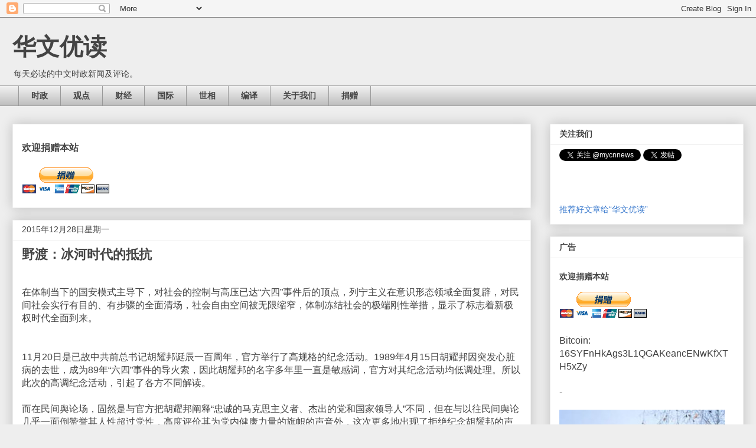

--- FILE ---
content_type: text/html; charset=UTF-8
request_url: http://www.mychinese.news/2015/12/blog-post_28.html
body_size: 21243
content:
<!DOCTYPE html>
<html class='v2' dir='ltr' lang='zh-CN'>
<head>
<link href='https://www.blogger.com/static/v1/widgets/335934321-css_bundle_v2.css' rel='stylesheet' type='text/css'/>
<meta content='width=1100' name='viewport'/>
<meta content='text/html; charset=UTF-8' http-equiv='Content-Type'/>
<meta content='blogger' name='generator'/>
<link href='http://www.mychinese.news/favicon.ico' rel='icon' type='image/x-icon'/>
<link href='http://www.mychinese.news/2015/12/blog-post_28.html' rel='canonical'/>
<link rel="alternate" type="application/atom+xml" title="华文优读 - Atom" href="http://www.mychinese.news/feeds/posts/default" />
<link rel="alternate" type="application/rss+xml" title="华文优读 - RSS" href="http://www.mychinese.news/feeds/posts/default?alt=rss" />
<link rel="service.post" type="application/atom+xml" title="华文优读 - Atom" href="https://www.blogger.com/feeds/7351634064500072162/posts/default" />

<link rel="alternate" type="application/atom+xml" title="华文优读 - Atom" href="http://www.mychinese.news/feeds/3137261221760066957/comments/default" />
<!--Can't find substitution for tag [blog.ieCssRetrofitLinks]-->
<meta content='http://www.mychinese.news/2015/12/blog-post_28.html' property='og:url'/>
<meta content='野渡：冰河时代的抵抗' property='og:title'/>
<meta content=' 在体制当下的国安模式主导下，对社会的控制与高压已达“六四”事件后的顶点，列宁主义在意识形态领域全面复辟，对民间社会实行有目的、有步骤的全面清场，社会自由空间被无限缩窄，体制冻结社会的极端刚性举措，显示了标志着新极权时代全面到来。  ' property='og:description'/>
<title>华文优读: 野渡&#65306;冰河时代的抵抗</title>
<style id='page-skin-1' type='text/css'><!--
/*
-----------------------------------------------
Blogger Template Style
Name:     Awesome Inc.
Designer: Tina Chen
URL:      tinachen.org
----------------------------------------------- */
/* Content
----------------------------------------------- */
body {
font: normal normal 16px Arial, Tahoma, Helvetica, FreeSans, sans-serif;
color: #444444;
background: #eeeeee none repeat scroll top left;
}
html body .content-outer {
min-width: 0;
max-width: 100%;
width: 100%;
}
a:link {
text-decoration: none;
color: #3778cd;
}
a:visited {
text-decoration: none;
color: #4d469c;
}
a:hover {
text-decoration: underline;
color: #3778cd;
}
.body-fauxcolumn-outer .cap-top {
position: absolute;
z-index: 1;
height: 276px;
width: 100%;
background: transparent none repeat-x scroll top left;
_background-image: none;
}
/* Columns
----------------------------------------------- */
.content-inner {
padding: 0;
}
.header-inner .section {
margin: 0 16px;
}
.tabs-inner .section {
margin: 0 16px;
}
.main-inner {
padding-top: 30px;
}
.main-inner .column-center-inner,
.main-inner .column-left-inner,
.main-inner .column-right-inner {
padding: 0 5px;
}
*+html body .main-inner .column-center-inner {
margin-top: -30px;
}
#layout .main-inner .column-center-inner {
margin-top: 0;
}
/* Header
----------------------------------------------- */
.header-outer {
margin: 0 0 0 0;
background: transparent none repeat scroll 0 0;
}
.Header h1 {
font: normal bold 40px Arial, Tahoma, Helvetica, FreeSans, sans-serif;
color: #444444;
text-shadow: 0 0 -1px #000000;
}
.Header h1 a {
color: #444444;
}
.Header .description {
font: normal normal 14px Arial, Tahoma, Helvetica, FreeSans, sans-serif;
color: #444444;
}
.header-inner .Header .titlewrapper,
.header-inner .Header .descriptionwrapper {
padding-left: 0;
padding-right: 0;
margin-bottom: 0;
}
.header-inner .Header .titlewrapper {
padding-top: 22px;
}
/* Tabs
----------------------------------------------- */
.tabs-outer {
overflow: hidden;
position: relative;
background: #eeeeee url(https://resources.blogblog.com/blogblog/data/1kt/awesomeinc/tabs_gradient_light.png) repeat scroll 0 0;
}
#layout .tabs-outer {
overflow: visible;
}
.tabs-cap-top, .tabs-cap-bottom {
position: absolute;
width: 100%;
border-top: 1px solid #999999;
}
.tabs-cap-bottom {
bottom: 0;
}
.tabs-inner .widget li a {
display: inline-block;
margin: 0;
padding: .6em 1.5em;
font: normal bold 14px Arial, Tahoma, Helvetica, FreeSans, sans-serif;
color: #444444;
border-top: 1px solid #999999;
border-bottom: 1px solid #999999;
border-left: 1px solid #999999;
height: 16px;
line-height: 16px;
}
.tabs-inner .widget li:last-child a {
border-right: 1px solid #999999;
}
.tabs-inner .widget li.selected a, .tabs-inner .widget li a:hover {
background: #666666 url(https://resources.blogblog.com/blogblog/data/1kt/awesomeinc/tabs_gradient_light.png) repeat-x scroll 0 -100px;
color: #ffffff;
}
/* Headings
----------------------------------------------- */
h2 {
font: normal bold 14px Arial, Tahoma, Helvetica, FreeSans, sans-serif;
color: #444444;
}
/* Widgets
----------------------------------------------- */
.main-inner .section {
margin: 0 27px;
padding: 0;
}
.main-inner .column-left-outer,
.main-inner .column-right-outer {
margin-top: 0;
}
#layout .main-inner .column-left-outer,
#layout .main-inner .column-right-outer {
margin-top: 0;
}
.main-inner .column-left-inner,
.main-inner .column-right-inner {
background: transparent none repeat 0 0;
-moz-box-shadow: 0 0 0 rgba(0, 0, 0, .2);
-webkit-box-shadow: 0 0 0 rgba(0, 0, 0, .2);
-goog-ms-box-shadow: 0 0 0 rgba(0, 0, 0, .2);
box-shadow: 0 0 0 rgba(0, 0, 0, .2);
-moz-border-radius: 0;
-webkit-border-radius: 0;
-goog-ms-border-radius: 0;
border-radius: 0;
}
#layout .main-inner .column-left-inner,
#layout .main-inner .column-right-inner {
margin-top: 0;
}
.sidebar .widget {
font: normal normal 14px Arial, Tahoma, Helvetica, FreeSans, sans-serif;
color: #444444;
}
.sidebar .widget a:link {
color: #3778cd;
}
.sidebar .widget a:visited {
color: #4d469c;
}
.sidebar .widget a:hover {
color: #3778cd;
}
.sidebar .widget h2 {
text-shadow: 0 0 -1px #000000;
}
.main-inner .widget {
background-color: #ffffff;
border: 1px solid #eeeeee;
padding: 0 15px 15px;
margin: 20px -16px;
-moz-box-shadow: 0 0 20px rgba(0, 0, 0, .2);
-webkit-box-shadow: 0 0 20px rgba(0, 0, 0, .2);
-goog-ms-box-shadow: 0 0 20px rgba(0, 0, 0, .2);
box-shadow: 0 0 20px rgba(0, 0, 0, .2);
-moz-border-radius: 0;
-webkit-border-radius: 0;
-goog-ms-border-radius: 0;
border-radius: 0;
}
.main-inner .widget h2 {
margin: 0 -15px;
padding: .6em 15px .5em;
border-bottom: 1px solid transparent;
}
.footer-inner .widget h2 {
padding: 0 0 .4em;
border-bottom: 1px solid transparent;
}
.main-inner .widget h2 + div, .footer-inner .widget h2 + div {
border-top: 1px solid #eeeeee;
padding-top: 8px;
}
.main-inner .widget .widget-content {
margin: 0 -15px;
padding: 7px 15px 0;
}
.main-inner .widget ul, .main-inner .widget #ArchiveList ul.flat {
margin: -8px -15px 0;
padding: 0;
list-style: none;
}
.main-inner .widget #ArchiveList {
margin: -8px 0 0;
}
.main-inner .widget ul li, .main-inner .widget #ArchiveList ul.flat li {
padding: .5em 15px;
text-indent: 0;
color: #666666;
border-top: 1px solid #eeeeee;
border-bottom: 1px solid transparent;
}
.main-inner .widget #ArchiveList ul li {
padding-top: .25em;
padding-bottom: .25em;
}
.main-inner .widget ul li:first-child, .main-inner .widget #ArchiveList ul.flat li:first-child {
border-top: none;
}
.main-inner .widget ul li:last-child, .main-inner .widget #ArchiveList ul.flat li:last-child {
border-bottom: none;
}
.post-body {
position: relative;
}
.main-inner .widget .post-body ul {
padding: 0 2.5em;
margin: .5em 0;
list-style: disc;
}
.main-inner .widget .post-body ul li {
padding: 0.25em 0;
margin-bottom: .25em;
color: #444444;
border: none;
}
.footer-inner .widget ul {
padding: 0;
list-style: none;
}
.widget .zippy {
color: #666666;
}
/* Posts
----------------------------------------------- */
body .main-inner .Blog {
padding: 0;
margin-bottom: 1em;
background-color: transparent;
border: none;
-moz-box-shadow: 0 0 0 rgba(0, 0, 0, 0);
-webkit-box-shadow: 0 0 0 rgba(0, 0, 0, 0);
-goog-ms-box-shadow: 0 0 0 rgba(0, 0, 0, 0);
box-shadow: 0 0 0 rgba(0, 0, 0, 0);
}
.main-inner .section:last-child .Blog:last-child {
padding: 0;
margin-bottom: 1em;
}
.main-inner .widget h2.date-header {
margin: 0 -15px 1px;
padding: 0 0 0 0;
font: normal normal 14px Arial, Tahoma, Helvetica, FreeSans, sans-serif;
color: #444444;
background: transparent none no-repeat scroll top left;
border-top: 0 solid #eeeeee;
border-bottom: 1px solid transparent;
-moz-border-radius-topleft: 0;
-moz-border-radius-topright: 0;
-webkit-border-top-left-radius: 0;
-webkit-border-top-right-radius: 0;
border-top-left-radius: 0;
border-top-right-radius: 0;
position: static;
bottom: 100%;
right: 15px;
text-shadow: 0 0 -1px #000000;
}
.main-inner .widget h2.date-header span {
font: normal normal 14px Arial, Tahoma, Helvetica, FreeSans, sans-serif;
display: block;
padding: .5em 15px;
border-left: 0 solid #eeeeee;
border-right: 0 solid #eeeeee;
}
.date-outer {
position: relative;
margin: 30px 0 20px;
padding: 0 15px;
background-color: #ffffff;
border: 1px solid #eeeeee;
-moz-box-shadow: 0 0 20px rgba(0, 0, 0, .2);
-webkit-box-shadow: 0 0 20px rgba(0, 0, 0, .2);
-goog-ms-box-shadow: 0 0 20px rgba(0, 0, 0, .2);
box-shadow: 0 0 20px rgba(0, 0, 0, .2);
-moz-border-radius: 0;
-webkit-border-radius: 0;
-goog-ms-border-radius: 0;
border-radius: 0;
}
.date-outer:first-child {
margin-top: 0;
}
.date-outer:last-child {
margin-bottom: 20px;
-moz-border-radius-bottomleft: 0;
-moz-border-radius-bottomright: 0;
-webkit-border-bottom-left-radius: 0;
-webkit-border-bottom-right-radius: 0;
-goog-ms-border-bottom-left-radius: 0;
-goog-ms-border-bottom-right-radius: 0;
border-bottom-left-radius: 0;
border-bottom-right-radius: 0;
}
.date-posts {
margin: 0 -15px;
padding: 0 15px;
clear: both;
}
.post-outer, .inline-ad {
border-top: 1px solid #eeeeee;
margin: 0 -15px;
padding: 15px 15px;
}
.post-outer {
padding-bottom: 10px;
}
.post-outer:first-child {
padding-top: 0;
border-top: none;
}
.post-outer:last-child, .inline-ad:last-child {
border-bottom: none;
}
.post-body {
position: relative;
}
.post-body img {
padding: 8px;
background: transparent;
border: 1px solid transparent;
-moz-box-shadow: 0 0 0 rgba(0, 0, 0, .2);
-webkit-box-shadow: 0 0 0 rgba(0, 0, 0, .2);
box-shadow: 0 0 0 rgba(0, 0, 0, .2);
-moz-border-radius: 0;
-webkit-border-radius: 0;
border-radius: 0;
}
h3.post-title, h4 {
font: normal bold 22px Arial, Tahoma, Helvetica, FreeSans, sans-serif;
color: #444444;
}
h3.post-title a {
font: normal bold 22px Arial, Tahoma, Helvetica, FreeSans, sans-serif;
color: #444444;
}
h3.post-title a:hover {
color: #3778cd;
text-decoration: underline;
}
.post-header {
margin: 0 0 1em;
}
.post-body {
line-height: 1.4;
}
.post-outer h2 {
color: #444444;
}
.post-footer {
margin: 1.5em 0 0;
}
#blog-pager {
padding: 15px;
font-size: 120%;
background-color: #ffffff;
border: 1px solid #eeeeee;
-moz-box-shadow: 0 0 20px rgba(0, 0, 0, .2);
-webkit-box-shadow: 0 0 20px rgba(0, 0, 0, .2);
-goog-ms-box-shadow: 0 0 20px rgba(0, 0, 0, .2);
box-shadow: 0 0 20px rgba(0, 0, 0, .2);
-moz-border-radius: 0;
-webkit-border-radius: 0;
-goog-ms-border-radius: 0;
border-radius: 0;
-moz-border-radius-topleft: 0;
-moz-border-radius-topright: 0;
-webkit-border-top-left-radius: 0;
-webkit-border-top-right-radius: 0;
-goog-ms-border-top-left-radius: 0;
-goog-ms-border-top-right-radius: 0;
border-top-left-radius: 0;
border-top-right-radius-topright: 0;
margin-top: 1em;
}
.blog-feeds, .post-feeds {
margin: 1em 0;
text-align: center;
color: #444444;
}
.blog-feeds a, .post-feeds a {
color: #3778cd;
}
.blog-feeds a:visited, .post-feeds a:visited {
color: #4d469c;
}
.blog-feeds a:hover, .post-feeds a:hover {
color: #3778cd;
}
.post-outer .comments {
margin-top: 2em;
}
/* Comments
----------------------------------------------- */
.comments .comments-content .icon.blog-author {
background-repeat: no-repeat;
background-image: url([data-uri]);
}
.comments .comments-content .loadmore a {
border-top: 1px solid #999999;
border-bottom: 1px solid #999999;
}
.comments .continue {
border-top: 2px solid #999999;
}
/* Footer
----------------------------------------------- */
.footer-outer {
margin: -20px 0 -1px;
padding: 20px 0 0;
color: #444444;
overflow: hidden;
}
.footer-fauxborder-left {
border-top: 1px solid #eeeeee;
background: #ffffff none repeat scroll 0 0;
-moz-box-shadow: 0 0 20px rgba(0, 0, 0, .2);
-webkit-box-shadow: 0 0 20px rgba(0, 0, 0, .2);
-goog-ms-box-shadow: 0 0 20px rgba(0, 0, 0, .2);
box-shadow: 0 0 20px rgba(0, 0, 0, .2);
margin: 0 -20px;
}
/* Mobile
----------------------------------------------- */
body.mobile {
background-size: auto;
}
.mobile .body-fauxcolumn-outer {
background: transparent none repeat scroll top left;
}
*+html body.mobile .main-inner .column-center-inner {
margin-top: 0;
}
.mobile .main-inner .widget {
padding: 0 0 15px;
}
.mobile .main-inner .widget h2 + div,
.mobile .footer-inner .widget h2 + div {
border-top: none;
padding-top: 0;
}
.mobile .footer-inner .widget h2 {
padding: 0.5em 0;
border-bottom: none;
}
.mobile .main-inner .widget .widget-content {
margin: 0;
padding: 7px 0 0;
}
.mobile .main-inner .widget ul,
.mobile .main-inner .widget #ArchiveList ul.flat {
margin: 0 -15px 0;
}
.mobile .main-inner .widget h2.date-header {
right: 0;
}
.mobile .date-header span {
padding: 0.4em 0;
}
.mobile .date-outer:first-child {
margin-bottom: 0;
border: 1px solid #eeeeee;
-moz-border-radius-topleft: 0;
-moz-border-radius-topright: 0;
-webkit-border-top-left-radius: 0;
-webkit-border-top-right-radius: 0;
-goog-ms-border-top-left-radius: 0;
-goog-ms-border-top-right-radius: 0;
border-top-left-radius: 0;
border-top-right-radius: 0;
}
.mobile .date-outer {
border-color: #eeeeee;
border-width: 0 1px 1px;
}
.mobile .date-outer:last-child {
margin-bottom: 0;
}
.mobile .main-inner {
padding: 0;
}
.mobile .header-inner .section {
margin: 0;
}
.mobile .post-outer, .mobile .inline-ad {
padding: 5px 0;
}
.mobile .tabs-inner .section {
margin: 0 10px;
}
.mobile .main-inner .widget h2 {
margin: 0;
padding: 0;
}
.mobile .main-inner .widget h2.date-header span {
padding: 0;
}
.mobile .main-inner .widget .widget-content {
margin: 0;
padding: 7px 0 0;
}
.mobile #blog-pager {
border: 1px solid transparent;
background: #ffffff none repeat scroll 0 0;
}
.mobile .main-inner .column-left-inner,
.mobile .main-inner .column-right-inner {
background: transparent none repeat 0 0;
-moz-box-shadow: none;
-webkit-box-shadow: none;
-goog-ms-box-shadow: none;
box-shadow: none;
}
.mobile .date-posts {
margin: 0;
padding: 0;
}
.mobile .footer-fauxborder-left {
margin: 0;
border-top: inherit;
}
.mobile .main-inner .section:last-child .Blog:last-child {
margin-bottom: 0;
}
.mobile-index-contents {
color: #444444;
}
.mobile .mobile-link-button {
background: #3778cd url(https://resources.blogblog.com/blogblog/data/1kt/awesomeinc/tabs_gradient_light.png) repeat scroll 0 0;
}
.mobile-link-button a:link, .mobile-link-button a:visited {
color: #ffffff;
}
.mobile .tabs-inner .PageList .widget-content {
background: transparent;
border-top: 1px solid;
border-color: #999999;
color: #444444;
}
.mobile .tabs-inner .PageList .widget-content .pagelist-arrow {
border-left: 1px solid #999999;
}

--></style>
<style id='template-skin-1' type='text/css'><!--
body {
min-width: 1270px;
}
.content-outer, .content-fauxcolumn-outer, .region-inner {
min-width: 1270px;
max-width: 1270px;
_width: 1270px;
}
.main-inner .columns {
padding-left: 0;
padding-right: 360px;
}
.main-inner .fauxcolumn-center-outer {
left: 0;
right: 360px;
/* IE6 does not respect left and right together */
_width: expression(this.parentNode.offsetWidth -
parseInt("0") -
parseInt("360px") + 'px');
}
.main-inner .fauxcolumn-left-outer {
width: 0;
}
.main-inner .fauxcolumn-right-outer {
width: 360px;
}
.main-inner .column-left-outer {
width: 0;
right: 100%;
margin-left: -0;
}
.main-inner .column-right-outer {
width: 360px;
margin-right: -360px;
}
#layout {
min-width: 0;
}
#layout .content-outer {
min-width: 0;
width: 800px;
}
#layout .region-inner {
min-width: 0;
width: auto;
}
body#layout div.add_widget {
padding: 8px;
}
body#layout div.add_widget a {
margin-left: 32px;
}
--></style>
<link href='https://www.blogger.com/dyn-css/authorization.css?targetBlogID=7351634064500072162&amp;zx=1a1e7d8f-a508-4d63-bb37-3feb6f738e28' media='none' onload='if(media!=&#39;all&#39;)media=&#39;all&#39;' rel='stylesheet'/><noscript><link href='https://www.blogger.com/dyn-css/authorization.css?targetBlogID=7351634064500072162&amp;zx=1a1e7d8f-a508-4d63-bb37-3feb6f738e28' rel='stylesheet'/></noscript>
<meta name='google-adsense-platform-account' content='ca-host-pub-1556223355139109'/>
<meta name='google-adsense-platform-domain' content='blogspot.com'/>

<!-- data-ad-client=ca-pub-1691742212235408 -->

</head>
<body class='loading variant-light'>
<div class='navbar section' id='navbar' name='Navbar'><div class='widget Navbar' data-version='1' id='Navbar1'><script type="text/javascript">
    function setAttributeOnload(object, attribute, val) {
      if(window.addEventListener) {
        window.addEventListener('load',
          function(){ object[attribute] = val; }, false);
      } else {
        window.attachEvent('onload', function(){ object[attribute] = val; });
      }
    }
  </script>
<div id="navbar-iframe-container"></div>
<script type="text/javascript" src="https://apis.google.com/js/platform.js"></script>
<script type="text/javascript">
      gapi.load("gapi.iframes:gapi.iframes.style.bubble", function() {
        if (gapi.iframes && gapi.iframes.getContext) {
          gapi.iframes.getContext().openChild({
              url: 'https://www.blogger.com/navbar/7351634064500072162?po\x3d3137261221760066957\x26origin\x3dhttp://www.mychinese.news',
              where: document.getElementById("navbar-iframe-container"),
              id: "navbar-iframe"
          });
        }
      });
    </script><script type="text/javascript">
(function() {
var script = document.createElement('script');
script.type = 'text/javascript';
script.src = '//pagead2.googlesyndication.com/pagead/js/google_top_exp.js';
var head = document.getElementsByTagName('head')[0];
if (head) {
head.appendChild(script);
}})();
</script>
</div></div>
<div class='body-fauxcolumns'>
<div class='fauxcolumn-outer body-fauxcolumn-outer'>
<div class='cap-top'>
<div class='cap-left'></div>
<div class='cap-right'></div>
</div>
<div class='fauxborder-left'>
<div class='fauxborder-right'></div>
<div class='fauxcolumn-inner'>
</div>
</div>
<div class='cap-bottom'>
<div class='cap-left'></div>
<div class='cap-right'></div>
</div>
</div>
</div>
<div class='content'>
<div class='content-fauxcolumns'>
<div class='fauxcolumn-outer content-fauxcolumn-outer'>
<div class='cap-top'>
<div class='cap-left'></div>
<div class='cap-right'></div>
</div>
<div class='fauxborder-left'>
<div class='fauxborder-right'></div>
<div class='fauxcolumn-inner'>
</div>
</div>
<div class='cap-bottom'>
<div class='cap-left'></div>
<div class='cap-right'></div>
</div>
</div>
</div>
<div class='content-outer'>
<div class='content-cap-top cap-top'>
<div class='cap-left'></div>
<div class='cap-right'></div>
</div>
<div class='fauxborder-left content-fauxborder-left'>
<div class='fauxborder-right content-fauxborder-right'></div>
<div class='content-inner'>
<header>
<div class='header-outer'>
<div class='header-cap-top cap-top'>
<div class='cap-left'></div>
<div class='cap-right'></div>
</div>
<div class='fauxborder-left header-fauxborder-left'>
<div class='fauxborder-right header-fauxborder-right'></div>
<div class='region-inner header-inner'>
<div class='header section' id='header' name='标题'><div class='widget Header' data-version='1' id='Header1'>
<div id='header-inner'>
<div class='titlewrapper'>
<h1 class='title'>
<a href='http://www.mychinese.news/'>
华文优读
</a>
</h1>
</div>
<div class='descriptionwrapper'>
<p class='description'><span>每天必读的中文时政新闻及评论&#12290;</span></p>
</div>
</div>
</div></div>
</div>
</div>
<div class='header-cap-bottom cap-bottom'>
<div class='cap-left'></div>
<div class='cap-right'></div>
</div>
</div>
</header>
<div class='tabs-outer'>
<div class='tabs-cap-top cap-top'>
<div class='cap-left'></div>
<div class='cap-right'></div>
</div>
<div class='fauxborder-left tabs-fauxborder-left'>
<div class='fauxborder-right tabs-fauxborder-right'></div>
<div class='region-inner tabs-inner'>
<div class='tabs section' id='crosscol' name='跨列'><div class='widget LinkList' data-version='1' id='LinkList1'>
<h2>导航</h2>
<div class='widget-content'>
<ul>
<li><a href='/search/label/%E6%97%B6%E6%94%BF'>时政 </a></li>
<li><a href='/search/label/%E8%A7%82%E7%82%B9'>观点</a></li>
<li><a href='/search/label/%E8%B4%A2%E7%BB%8F'>财经</a></li>
<li><a href='/search/label/%E5%9B%BD%E9%99%85'>国际</a></li>
<li><a href='/search/label/%E4%B8%96%E7%9B%B8'>世相</a></li>
<li><a href='/search/label/编译'>编译</a></li>
<li><a href='/p/blog-page.html'>关于我们</a></li>
<li><a href='/p/blog-page_7.html'>捐赠</a></li>
</ul>
<div class='clear'></div>
</div>
</div></div>
<div class='tabs no-items section' id='crosscol-overflow' name='Cross-Column 2'></div>
</div>
</div>
<div class='tabs-cap-bottom cap-bottom'>
<div class='cap-left'></div>
<div class='cap-right'></div>
</div>
</div>
<div class='main-outer'>
<div class='main-cap-top cap-top'>
<div class='cap-left'></div>
<div class='cap-right'></div>
</div>
<div class='fauxborder-left main-fauxborder-left'>
<div class='fauxborder-right main-fauxborder-right'></div>
<div class='region-inner main-inner'>
<div class='columns fauxcolumns'>
<div class='fauxcolumn-outer fauxcolumn-center-outer'>
<div class='cap-top'>
<div class='cap-left'></div>
<div class='cap-right'></div>
</div>
<div class='fauxborder-left'>
<div class='fauxborder-right'></div>
<div class='fauxcolumn-inner'>
</div>
</div>
<div class='cap-bottom'>
<div class='cap-left'></div>
<div class='cap-right'></div>
</div>
</div>
<div class='fauxcolumn-outer fauxcolumn-left-outer'>
<div class='cap-top'>
<div class='cap-left'></div>
<div class='cap-right'></div>
</div>
<div class='fauxborder-left'>
<div class='fauxborder-right'></div>
<div class='fauxcolumn-inner'>
</div>
</div>
<div class='cap-bottom'>
<div class='cap-left'></div>
<div class='cap-right'></div>
</div>
</div>
<div class='fauxcolumn-outer fauxcolumn-right-outer'>
<div class='cap-top'>
<div class='cap-left'></div>
<div class='cap-right'></div>
</div>
<div class='fauxborder-left'>
<div class='fauxborder-right'></div>
<div class='fauxcolumn-inner'>
</div>
</div>
<div class='cap-bottom'>
<div class='cap-left'></div>
<div class='cap-right'></div>
</div>
</div>
<!-- corrects IE6 width calculation -->
<div class='columns-inner'>
<div class='column-center-outer'>
<div class='column-center-inner'>
<div class='main section' id='main' name='主体'><div class='widget HTML' data-version='1' id='HTML3'>
<div class='widget-content'>
<br />
<span style="font-weight:bold;">欢迎捐赠本站</span><br />
<br />
<form action="https://www.paypal.com/cgi-bin/webscr" method="post" target="_top">
<input type="hidden" name="cmd" value="_donations" />
<input type="hidden" name="business" value="RV3NREY7MLFFW" />
<input type="hidden" name="currency_code" value="USD" />
<input type="image" src="https://www.paypalobjects.com/zh_XC/i/btn/btn_donateCC_LG.gif" border="0" name="submit" title="PayPal - The safer, easier way to pay online!" alt="使用PayPal按钮进行捐赠" />
<img alt="" border="0" src="https://www.paypal.com/zh_US/i/scr/pixel.gif" width="1" height="1" />
</form>
</div>
<div class='clear'></div>
</div><div class='widget Blog' data-version='1' id='Blog1'>
<div class='blog-posts hfeed'>

          <div class="date-outer">
        
<h2 class='date-header'><span>2015年12月28日星期一</span></h2>

          <div class="date-posts">
        
<div class='post-outer'>
<div class='post hentry uncustomized-post-template' itemprop='blogPost' itemscope='itemscope' itemtype='http://schema.org/BlogPosting'>
<meta content='7351634064500072162' itemprop='blogId'/>
<meta content='3137261221760066957' itemprop='postId'/>
<a name='3137261221760066957'></a>
<h3 class='post-title entry-title' itemprop='name'>
野渡&#65306;冰河时代的抵抗
</h3>
<div class='post-header'>
<div class='post-header-line-1'></div>
</div>
<div class='post-body entry-content' id='post-body-3137261221760066957' itemprop='description articleBody'>
<br />
在体制当下的国安模式主导下&#65292;对社会的控制与高压已达&#8220;六四&#8221;事件后的顶点&#65292;列宁主义在意识形态领域全面复辟&#65292;对民间社会实行有目的&#12289;有步骤的全面清场&#65292;社会自由空间被无限缩窄&#65292;体制冻结社会的极端刚性举措&#65292;显示了标志着新极权时代全面到来&#12290;<br />
<a name="more"></a><br />
<br />
11月20日是已故中共前总书记胡耀邦诞辰一百周年&#65292;官方举行了高规格的纪念活动&#12290;1989年4月15日胡耀邦因突发心脏病的去世&#65292;成为89年&#8220;六四&#8221;事件的导火索&#65292;因此胡耀邦的名字多年里一直是敏感词&#65292;官方对其纪念活动均低调处理&#12290;所以此次的高调纪念活动&#65292;引起了各方不同解读&#12290;<br />
<br />
而在民间舆论场&#65292;固然是与官方把胡耀邦阐释&#8220;忠诚的马克思主义者&#12289;杰出的党和国家领导人&#8221;不同&#65292;但在与以往民间舆论几乎一面倒赞誉其人性超过党性&#65292;高度评价其为党内健康力量的旗帜的声音外&#65292;这次更多地出现了拒绝纪念胡耀邦的声音&#65292;认为胡耀邦的主要功绩其实是为民心尽失之政体弥补政治合法性&#65292;实质延缓了极权的寿命&#65292;这是仍为体制视之为&#8220;同志&#8221;并高规格纪念的原因&#65292;他最多只能算作是中共体制内一个比较激进的改良者&#65292;却绝非当代中国政治民主化的自由旗帜&#65292;并且把是否纪念胡耀邦判定为民间主体意识的政治分界线&#12290;在社交媒体上&#65292;这些观点引发了很大热议和争论&#12290;<br />
<br />
胡耀邦已经成为一种政治符号&#65292;各方作出不同的解读很正常&#65292;以胡耀邦的良知&#12289;人性和人道主义&#12289;理想主义精神&#65292;以及从&#8220;团结体制内健康力量&#8221;的策略出发&#65292;因而对拒绝纪念胡耀邦的声音作批评似乎也是理性&#12289;客观&#12289;中立&#12290;但是问题在于&#65292;为什么民间舆论场对胡耀邦的态度在多年的一面倒声音后会出现如此的分化&#65311;对社会政治观察者来说&#65292;对政治光谱变化不是作简单的肯定或否定&#65292;而是透析其背后的演化逻辑&#12290;<br />
<br />
拒绝纪念胡耀邦&#65292;不是任何个人有意选择的结果&#65292;而是在体制极化压抑下被挤兑出来理性与情感变动&#12290;<br />
<br />
在体制当下的国安模式主导下&#65292;对社会的控制与高压已达&#8220;六四&#8221;事件后的顶点&#65292;列宁主义在意识形态领域全面复辟&#65292;对民间社会实行有目的&#12289;有步骤的全面清场&#65292;社会自由空间被无限缩窄&#65292;体制冻结社会的极端刚性举措&#65292;显示了标志着新极权时代全面到来&#12290;<br />
<br />
由于官方加入WTO及举办北京奥运的需要&#65292;民间获得了有限度的政治松绑&#12290;上承上世纪八十年代新启蒙运动的余波&#65292;得益于互联网的传播&#65292;中国知识分子重新获得了公共言说的空间&#65292;使自由主义学说得到中国大陆1949年以后前所未有的普及&#12290;对民众自上而下的启蒙&#65292;使自由主义知识分子牢牢掌握了舆论话语权&#12290;<br />
<br />
对党国一体的列宁主义体制来说&#65292;社会的自由化必然会危及其政权的生存&#65292;所以自2011年体制强化了控制社会的手段&#65292;面对前赴后继的民间社会运动&#65292;体制采取了更加强硬的姿态回应&#65292;从冒头才打的维稳模式走向全面打击的国安模式&#12290;绳子的再度收紧&#65292;使自由主义知识分子期待发育社会的幻觉彻底破灭&#12290;<br />
<br />
自由主义知识分子本身在有限空间的传播就带有天然的缺陷&#12290;在安全线内推动的愿望&#65292;必然驱使他们绕过敏感的体制话题&#65292;只是对西方已有自由学说的普及和传播&#65292;这可以说是为了获得足够的传播&#65292;所以要以&#8220;正确的姿态&#8221;获得言说空间的策略性&#65292;但何尝又不是思想和勇气的贫乏&#65311;<br />
<br />
体制在显示极端刚性后&#65292;改良&#12289;互动的愿望既已不可能&#65292;民间必然走向激烈的政治化对抗&#12290;因此原有的自由主义知识分子阵营日益走向分化&#65292;一部分被收编为官家知识分子&#65292;一部分在高压下被迫三缄其口&#65292;一部分成为异议知识分子&#12290;在此背景下&#65292;对自八十年代始的启蒙运动到本世纪的维权运动进行反思&#65292;重新评估一切价值&#65292;就成为时代的必然&#65292;厘清过去&#65292;是为了走向未来&#12290;<br />
<br />
在对历史的去魅下&#65292;民间的价值观被重新建构&#12290;于是&#65292;胡耀邦是为了救党而不是改变党&#65292;有限政治松绑的极权依然还是极权&#65292;区别只是暂时做稳了奴隶和做奴隶而不得&#65307;于是&#65292;极权政体的转型路径不再等同于威权政体转型的简单诠释&#65292;改良&#12289;互动愿望立足的根基不在存在&#65292;&#8220;与其千呼万唤&#65292;不如街头一站&#8221;以政治抗争获得自由成为政治反对的基点&#65307;于是&#65292;从&#8220;告别革命&#8221;重返&#8220;回到革命&#8221;&#65292;列宁主义政党的社会革命和自由主义的政治革命的不同逻辑得以厘清&#65292;革命重返现场意味着&#8220;人类能在任何逆境下重新开始并自由行动&#65292;让所有人能自由地进入到公共事务中&#65292;人类要获得这种伟大的自由&#65292;希望仍然在革命&#12290;&#8221;&#65288;汉娜&#8226;阿伦特&#12298;论革命&#12299;&#65289;<br />
<br />
冰河时代的抵抗&#65292;以观念始&#65292;以行动终&#65292;这种民间立场极大地冲击了官方的党国一元历史叙述&#65292;也极大地冲击了公知&#8220;启蒙导师&#8221;话语叙述&#12290;在极权控制社会绝大部分资源的现实下&#65292;中国的公共知识分子在生存上严重依赖于体制&#65292;要保持基本价值的独立思想和批判意向以抵抗国家权力的控制成为二律背反的矛盾&#12290;民间立场下的抗争运动呈现下沉化日益与草根&#12289;平民结合&#65292;而在体制的收编&#12289;分化&#12289;打击策略下&#65292;公知却日益成为抗争的局外人&#12290;<br />
<br />
11月初&#65292;年青人权律师燕文薪的一篇&#12298;贺卫方老师&#65292;您要逃避到何时&#65311;兼问各启蒙公知&#12299;因其激烈的措辞&#65292;引发了网络对公知的热议&#12290;不同的群体在不同的立场纷纷站队&#65292;鲜明显示了冰河时代的分化&#12290;对于冰河时代的抗争者来说&#65292;贺卫方先生及其启蒙一代知识精英的工作已经完成&#65292;更广泛更多元更有政治担当更能确立抗争价值的人群将成为未来抵抗的主角&#12290;这并不是在贬低贺卫方先生及启蒙精英的历史贡献&#65292;正如没有一个能跨过前面六个馒头而直接让人吃饱的第七个馒头一样&#65292;一代人有一代人的光荣与梦想&#65292;一代人有一代人的局限性&#65292;对冰河时代的抗争者来说&#65292;薪火相传的接力棒已交到他们手上&#65292;剧本早已写好&#65292;角色早已就位&#65292;他们的使命就是推动剧目升级&#65292;走向这幕大戏的高潮&#12290;<br />
<br />
新极权体制彻底使改良沦为一厢情愿的虚假希望&#65292;与党国在意识形态上的清晰不留模糊空间相对应&#65292;民间主体价值观的构建必然亦呈现清晰的抵抗者的角色&#12290;在观察者看来&#65292;这种扬弃未免矫枉过正&#65292;然而在世界范围的转型史角度观察而言&#65292;对极权主义的抵抗都呈现出此种符合历史逻辑的趋同性&#65292;没有清晰的角色以及立场&#65292;就难以在极变前夜抉择未来的道路&#12290;<br />
<br />
故而&#65292;冰河时代固然严寒&#65292;而火山正在其下咆哮&#65292;终将喷薄而出&#12290;自由不会凭空而来&#65292;所有的狂风&#65292;所有的暴雪&#65292;所有的抵抗&#65292;所有的牺牲&#65292;都是为了迎接一个必然到来的春天&#12290;
<div style='clear: both;'></div>
</div>
<div class='post-footer'>
<div class='post-footer-line post-footer-line-1'>
<span class='post-author vcard'>
</span>
<span class='post-timestamp'>
</span>
<span class='post-comment-link'>
</span>
<span class='post-icons'>
<span class='item-control blog-admin pid-1788606108'>
<a href='https://www.blogger.com/post-edit.g?blogID=7351634064500072162&postID=3137261221760066957&from=pencil' title='修改博文'>
<img alt='' class='icon-action' height='18' src='https://resources.blogblog.com/img/icon18_edit_allbkg.gif' width='18'/>
</a>
</span>
</span>
<div class='post-share-buttons goog-inline-block'>
<a class='goog-inline-block share-button sb-email' href='https://www.blogger.com/share-post.g?blogID=7351634064500072162&postID=3137261221760066957&target=email' target='_blank' title='通过电子邮件发送'><span class='share-button-link-text'>通过电子邮件发送</span></a><a class='goog-inline-block share-button sb-blog' href='https://www.blogger.com/share-post.g?blogID=7351634064500072162&postID=3137261221760066957&target=blog' onclick='window.open(this.href, "_blank", "height=270,width=475"); return false;' target='_blank' title='BlogThis!'><span class='share-button-link-text'>BlogThis!</span></a><a class='goog-inline-block share-button sb-twitter' href='https://www.blogger.com/share-post.g?blogID=7351634064500072162&postID=3137261221760066957&target=twitter' target='_blank' title='分享到 X'><span class='share-button-link-text'>分享到 X</span></a><a class='goog-inline-block share-button sb-facebook' href='https://www.blogger.com/share-post.g?blogID=7351634064500072162&postID=3137261221760066957&target=facebook' onclick='window.open(this.href, "_blank", "height=430,width=640"); return false;' target='_blank' title='共享给 Facebook'><span class='share-button-link-text'>共享给 Facebook</span></a><a class='goog-inline-block share-button sb-pinterest' href='https://www.blogger.com/share-post.g?blogID=7351634064500072162&postID=3137261221760066957&target=pinterest' target='_blank' title='分享到Pinterest'><span class='share-button-link-text'>分享到Pinterest</span></a>
</div>
</div>
<div class='post-footer-line post-footer-line-2'>
<span class='post-labels'>
标签&#65306;
<a href='http://www.mychinese.news/search/label/%E8%A7%82%E7%82%B9' rel='tag'>观点</a>,
<a href='http://www.mychinese.news/search/label/%E6%97%B6%E6%94%BF' rel='tag'>时政</a>,
<a href='http://www.mychinese.news/search/label/%E9%87%8E%E6%B8%A1' rel='tag'>野渡</a>,
<a href='http://www.mychinese.news/search/label/%E5%BC%82%E8%AE%AE%E4%BA%BA%E5%A3%AB' rel='tag'>异议人士</a>
</span>
</div>
<div class='post-footer-line post-footer-line-3'>
<span class='post-location'>
</span>
</div>
</div>
</div>
<div class='comments' id='comments'>
<a name='comments'></a>
<h4>没有评论:</h4>
<div id='Blog1_comments-block-wrapper'>
<dl class='avatar-comment-indent' id='comments-block'>
</dl>
</div>
<p class='comment-footer'>
<div class='comment-form'>
<a name='comment-form'></a>
<h4 id='comment-post-message'>发表评论</h4>
<p>
</p>
<a href='https://www.blogger.com/comment/frame/7351634064500072162?po=3137261221760066957&hl=zh-CN&saa=85391&origin=http://www.mychinese.news' id='comment-editor-src'></a>
<iframe allowtransparency='true' class='blogger-iframe-colorize blogger-comment-from-post' frameborder='0' height='410px' id='comment-editor' name='comment-editor' src='' width='100%'></iframe>
<script src='https://www.blogger.com/static/v1/jsbin/2830521187-comment_from_post_iframe.js' type='text/javascript'></script>
<script type='text/javascript'>
      BLOG_CMT_createIframe('https://www.blogger.com/rpc_relay.html');
    </script>
</div>
</p>
</div>
</div>

        </div></div>
      
</div>
<div class='blog-pager' id='blog-pager'>
<span id='blog-pager-newer-link'>
<a class='blog-pager-newer-link' href='http://www.mychinese.news/2015/12/blog-post_38.html' id='Blog1_blog-pager-newer-link' title='较新的博文'>较新的博文</a>
</span>
<span id='blog-pager-older-link'>
<a class='blog-pager-older-link' href='http://www.mychinese.news/2015/12/2015.html' id='Blog1_blog-pager-older-link' title='较早的博文'>较早的博文</a>
</span>
<a class='home-link' href='http://www.mychinese.news/'>主页</a>
</div>
<div class='clear'></div>
<div class='post-feeds'>
<div class='feed-links'>
订阅&#65306;
<a class='feed-link' href='http://www.mychinese.news/feeds/3137261221760066957/comments/default' target='_blank' type='application/atom+xml'>博文评论 (Atom)</a>
</div>
</div>
</div><div class='widget HTML' data-version='1' id='HTML2'>
<h2 class='title'>欢迎捐赠</h2>
<div class='widget-content'>
Paypal:
<form action="https://www.paypal.com/cgi-bin/webscr" method="post" target="_top">
<input name="cmd" type="hidden" value="_s-xclick" />
<input name="encrypted" type="hidden" value="-----BEGIN [base64]/L8ID2DRGAfA1yoFJLh7XdLcQ2Lg5LdaJM3llWc6Lsp67e2RDeC/rzLvIQcmQCvKEKaEaNFKQm2PmJrryMWvE3n11xfTOMtucHm7MtJvqV/aVec9EtFZ8T2eRoewJSQ56JDInVjv4RJWLU0hrIM+xfExOL/WymjELMAkGBSsOAwIaBQAwgbwGCSqGSIb3DQEHATAUBggqhkiG9w0DBwQI76sY8A1KWnuAgZgXX8/06mOVcrbrvs4qt5Da/KqqlkLuTV8vf/ZWMY1IgxyLSrXVmPmdtMYNI0yw75dUcpFbbAA/RWb3bCmRI+2PMOrqQ5tZhSTa+ieYu2xfd8eHKQranXij8U9Yxp6Jzw5ViE8GN8GVYd6TYFKqN04g4i4ZT/wxo4Us+Q8iZjebXLiHbEUsix1y1iAvOv56DLYThwk6iix/[base64]/Za+GJ/[base64]/9j/iKG4Thia/[base64]/CddHJWF+UaQWJ3QXrRQx44uGpA6ns4U7VaJ4O2gDn/k0VF81t9ZDgdik39ZG7G0TO0vBLrwcZDltpNWLi756DmCCcGIAsOK40LSWo30TJx4DxveLy+q+teMkz1leBjgDi0r+d8cxbdPcc/I=-----END PKCS7-----
" />
<input alt="PayPal - The safer, easier way to pay online!" border="0" name="submit" src="https://www.paypalobjects.com/en_US/i/btn/btn_donateCC_LG.gif" type="image" />
<img alt="" border="0" height="1" src="https://www.paypalobjects.com/en_US/i/scr/pixel.gif" width="1" />
</form><br />Bitcoin: 16SYFnHkAgs3L1QGAKeancENwKfXTH5xZy <br /><br />
</div>
<div class='clear'></div>
</div></div>
</div>
</div>
<div class='column-left-outer'>
<div class='column-left-inner'>
<aside>
</aside>
</div>
</div>
<div class='column-right-outer'>
<div class='column-right-inner'>
<aside>
<div class='sidebar section' id='sidebar-right-1'><div class='widget Text' data-version='1' id='Text1'>
<h2 class='title'>关注我们</h2>
<div class='widget-content'>
<div><span style="font-family:&quot;;"><a class="twitter-follow-button" data-show-count="false" href="https://twitter.com/mycnnews">Follow @mycnnews</a> </span><a class="twitter-share-button" data-via="mycnnews" href="https://twitter.com/share" style="font-size: 100%;">Tweet</a></div><div><br /></div><script>!function(d,s,id){var js,fjs=d.getElementsByTagName(s)[0],p=/^http:/.test(d.location)?'http':'https';if(!d.getElementById(id)){js=d.createElement(s);js.id=id;js.src=p+'://platform.twitter.com/widgets.js';fjs.parentNode.insertBefore(js,fjs);}}(document, 'script', 'twitter-wjs');</script><iframe allowtransparency="true" frameborder="0" height="35" scrolling="no" src="https://www.facebook.com/plugins/like.php?href=https%3A%2F%2Fwww.facebook.com%2Fmychinesenews%2F&amp;width=450&amp;layout=standard&amp;action=like&amp;size=large&amp;show_faces=false&amp;share=true&amp;height=35&amp;appId" style="border: none; overflow: hidden;" width="300"></iframe><br /><br /><a href="https://goo.gl/forms/OB9QI32EbFmfKSqk2" target="_blank">推荐好文章给&#8220;华文优读&#8221;</a>
</div>
<div class='clear'></div>
</div><div class='widget HTML' data-version='1' id='HTML1'>
<h2 class='title'>广告</h2>
<div class='widget-content'>
<br />
<span style="font-weight:bold;">欢迎捐赠本站</span><br />
<br />
<form action="https://www.paypal.com/cgi-bin/webscr" method="post" target="_top">
<input type="hidden" name="cmd" value="_donations" />
<input type="hidden" name="business" value="RV3NREY7MLFFW" />
<input type="hidden" name="currency_code" value="USD" />
<input type="image" src="https://www.paypalobjects.com/zh_XC/i/btn/btn_donateCC_LG.gif" border="0" name="submit" title="PayPal - The safer, easier way to pay online!" alt="使用PayPal按钮进行捐赠" />
<img alt="" border="0" src="https://www.paypal.com/zh_US/i/scr/pixel.gif" width="1" height="1" />
</form>
<div dir="ltr" style="line-height: 1.38; margin-bottom: 0pt; margin-top: 0pt;">
<span style="background-color: white; color: #404040; font-family: &quot;arial&quot;; font-size: 16px; font-style: normal; font-variant: normal; font-weight: 400; text-decoration: none; vertical-align: baseline; white-space: pre-wrap;"><br /></span>
<span style="background-color: white; color: #404040; font-family: &quot;arial&quot;; font-size: 16px; font-style: normal; font-variant: normal; font-weight: 400; text-decoration: none; vertical-align: baseline; white-space: pre-wrap;">Bitcoin: 16SYFnHkAgs3L1QGAKeancENwKfXTH5xZy </span><br />
<span style="background-color: white; color: #404040; font-family: &quot;arial&quot;; font-size: 16px; font-style: normal; font-variant: normal; font-weight: 400; text-decoration: none; vertical-align: baseline; white-space: pre-wrap;"><br /></span>
<span style="background-color: white; color: #404040; font-family: &quot;arial&quot;; font-size: 16px; font-style: normal; font-variant: normal; font-weight: 400; text-decoration: none; vertical-align: baseline; white-space: pre-wrap;">-</span></div>
<div>
<span style="background-color: white; color: #404040; font-family: &quot;arial&quot;; font-size: 16px; font-style: normal; font-variant: normal; font-weight: 400; text-decoration: none; vertical-align: baseline; white-space: pre-wrap;"><br /></span></div>

<a href=https://fanqianghou.com/ target=_blank><img src="https://fanqianghou.files.wordpress.com/2017/01/0.jpg" border="1" width="280" title="&#8220;推荐被中国国家防火墙&#65288;GFW&#65289;封锁的中文资源&#65292;以及建议使用的服务&#8221;" /></a><br /><br /><span style="color: #ff0000;"><a href="https://freedomhouse.org/cmb-simplified-chinese" target="_blank">自由之家&#12298;中国媒体快报&#12299;简体中文版</a></span><a href="http://fhreports.net/" target="_blank">PDF版本下载</a>&#65292;不可错过&#12290; 请随手转发至同道群组 <a href="http://fhreports.net/" target="_blank">http://fhreports.net/</a>&#160;&#65292;订阅请电邮&#65306; &#160;<a href="mailto:cmb@freedomhouse.org">cmb@freedomhouse.org</a> &#12290;<a href="https://freedomhouse.org/cmb-simplified-chinese" target="_blank">在线浏览</a>&#12290;<br /><br />
</div>
<div class='clear'></div>
</div><div class='widget BlogSearch' data-version='1' id='BlogSearch1'>
<h2 class='title'>搜索此博客</h2>
<div class='widget-content'>
<div id='BlogSearch1_form'>
<form action='http://www.mychinese.news/search' class='gsc-search-box' target='_top'>
<table cellpadding='0' cellspacing='0' class='gsc-search-box'>
<tbody>
<tr>
<td class='gsc-input'>
<input autocomplete='off' class='gsc-input' name='q' size='10' title='search' type='text' value=''/>
</td>
<td class='gsc-search-button'>
<input class='gsc-search-button' title='search' type='submit' value='搜索'/>
</td>
</tr>
</tbody>
</table>
</form>
</div>
</div>
<div class='clear'></div>
</div><div class='widget PopularPosts' data-version='1' id='PopularPosts1'>
<h2>热门信息</h2>
<div class='widget-content popular-posts'>
<ul>
<li>
<a href='http://www.mychinese.news/2017/01/a-first-hand-account-of-long-term-shtf.html'> 波黑围城战中的幸存者&#8212;&#8212;每个中国人都将会用到的生存常识</a>
</li>
<li>
<a href='http://www.mychinese.news/2017/07/blog-post.html'>老蛮:必然到来的两脚羊时代</a>
</li>
<li>
<a href='http://www.mychinese.news/2016/10/blog-post_38.html'>全面解析所谓&#8220;四大发明&#8221;神话的谎言</a>
</li>
<li>
<a href='http://www.mychinese.news/2017/01/blog-post_89.html'>罗四鸰&#65306;夹边沟里的记忆</a>
</li>
<li>
<a href='http://www.mychinese.news/2020/07/blog-post_15.html'>曾金燕&#65306;刘怀昭对魏京生案</a>
</li>
<li>
<a href='http://www.mychinese.news/2017/01/blog-post_7.html'> 罗玉凤的政治庇护真有那么不堪吗&#65311;看来你们真不懂移民套路</a>
</li>
<li>
<a href='http://www.mychinese.news/2020/05/blog-post_37.html'>ABC&#65306;美国反社交疏远运动与支持川普团体共生合流</a>
</li>
<li>
<a href='http://www.mychinese.news/2021/05/blog-post.html'>华人的捐款在国会骚乱前涌入极右组织&#8220;骄傲男孩&#8221;</a>
</li>
<li>
<a href='http://www.mychinese.news/2020/06/blog-post_26.html'>关于饥饿的记忆</a>
</li>
<li>
<a href='http://www.mychinese.news/2020/11/pornhub.html'>来自中国的成人明星入围 PornHub 年度最佳新秀奖提名</a>
</li>
</ul>
<div class='clear'></div>
</div>
</div><div class='widget Label' data-version='1' id='Label1'>
<h2>标签</h2>
<div class='widget-content cloud-label-widget-content'>
<span class='label-size label-size-5'>
<a dir='ltr' href='http://www.mychinese.news/search/label/%E6%97%B6%E6%94%BF'>时政</a>
</span>
<span class='label-size label-size-5'>
<a dir='ltr' href='http://www.mychinese.news/search/label/%E8%A7%82%E7%82%B9'>观点</a>
</span>
<span class='label-size label-size-4'>
<a dir='ltr' href='http://www.mychinese.news/search/label/%E8%B4%A2%E7%BB%8F'>财经</a>
</span>
<span class='label-size label-size-4'>
<a dir='ltr' href='http://www.mychinese.news/search/label/%E7%BB%8F%E6%B5%8E%E5%8D%B1%E6%9C%BA'>经济危机</a>
</span>
<span class='label-size label-size-4'>
<a dir='ltr' href='http://www.mychinese.news/search/label/%E6%96%B0%E5%9E%8B%E8%82%BA%E7%82%8E'>新型肺炎</a>
</span>
<span class='label-size label-size-4'>
<a dir='ltr' href='http://www.mychinese.news/search/label/%E4%B8%96%E7%9B%B8'>世相</a>
</span>
<span class='label-size label-size-4'>
<a dir='ltr' href='http://www.mychinese.news/search/label/%E7%BC%96%E8%AF%91'>编译</a>
</span>
<span class='label-size label-size-4'>
<a dir='ltr' href='http://www.mychinese.news/search/label/%E5%BC%82%E8%AE%AE%E4%BA%BA%E5%A3%AB'>异议人士</a>
</span>
<span class='label-size label-size-3'>
<a dir='ltr' href='http://www.mychinese.news/search/label/%E8%8E%AB%E4%B9%8B%E8%AE%B8'>莫之许</a>
</span>
<span class='label-size label-size-3'>
<a dir='ltr' href='http://www.mychinese.news/search/label/%E5%9B%BD%E9%99%85'>国际</a>
</span>
<span class='label-size label-size-3'>
<a dir='ltr' href='http://www.mychinese.news/search/label/%E4%BA%BA%E6%B0%91%E5%B8%81%E8%B4%AC%E5%80%BC'>人民币贬值</a>
</span>
<span class='label-size label-size-3'>
<a dir='ltr' href='http://www.mychinese.news/search/label/%E5%B7%9D%E6%99%AE'>川普</a>
</span>
<span class='label-size label-size-3'>
<a dir='ltr' href='http://www.mychinese.news/search/label/%E6%94%BF%E6%B2%BB%E7%8A%AF'>政治犯</a>
</span>
<span class='label-size label-size-3'>
<a dir='ltr' href='http://www.mychinese.news/search/label/%E7%BE%8E%E5%9B%BD%E5%A4%A7%E9%80%89'>美国大选</a>
</span>
<span class='label-size label-size-3'>
<a dir='ltr' href='http://www.mychinese.news/search/label/%E4%B9%A0%E8%BF%91%E5%B9%B3'>习近平</a>
</span>
<span class='label-size label-size-3'>
<a dir='ltr' href='http://www.mychinese.news/search/label/%E7%BB%B4%E6%9D%83%E5%BE%8B%E5%B8%88'>维权律师</a>
</span>
<span class='label-size label-size-3'>
<a dir='ltr' href='http://www.mychinese.news/search/label/%E7%8E%8B%E4%BA%94%E5%9B%9B'>王五四</a>
</span>
<span class='label-size label-size-3'>
<a dir='ltr' href='http://www.mychinese.news/search/label/%E4%B8%AD%E7%BE%8E%E5%85%B3%E7%B3%BB'>中美关系</a>
</span>
<span class='label-size label-size-3'>
<a dir='ltr' href='http://www.mychinese.news/search/label/%E5%8F%A3%E7%82%AE%E5%85%9A'>口炮党</a>
</span>
<span class='label-size label-size-3'>
<a dir='ltr' href='http://www.mychinese.news/search/label/%E5%90%B4%E6%B7%A6'>吴淦</a>
</span>
<span class='label-size label-size-3'>
<a dir='ltr' href='http://www.mychinese.news/search/label/%E9%9B%BE%E9%9C%BE'>雾霾</a>
</span>
<span class='label-size label-size-2'>
<a dir='ltr' href='http://www.mychinese.news/search/label/TPP'>TPP</a>
</span>
<span class='label-size label-size-2'>
<a dir='ltr' href='http://www.mychinese.news/search/label/%E4%BA%BA%E6%B0%91%E5%B8%81%E6%B1%87%E7%8E%87'>人民币汇率</a>
</span>
<span class='label-size label-size-2'>
<a dir='ltr' href='http://www.mychinese.news/search/label/%E9%95%BF%E5%B9%B3'>长平</a>
</span>
<span class='label-size label-size-2'>
<a dir='ltr' href='http://www.mychinese.news/search/label/%E5%85%AC%E6%B0%91%E7%A4%BE%E4%BC%9A'>公民社会</a>
</span>
<span class='label-size label-size-2'>
<a dir='ltr' href='http://www.mychinese.news/search/label/%E5%8F%B0%E6%B9%BE'>台湾</a>
</span>
<span class='label-size label-size-2'>
<a dir='ltr' href='http://www.mychinese.news/search/label/%E7%BE%8E%E5%9B%BD'>美国</a>
</span>
<span class='label-size label-size-2'>
<a dir='ltr' href='http://www.mychinese.news/search/label/%E5%BC%A0%E9%9B%AA%E5%BF%A0'>张雪忠</a>
</span>
<span class='label-size label-size-2'>
<a dir='ltr' href='http://www.mychinese.news/search/label/%E9%9B%B7%E6%B4%8B'>雷洋</a>
</span>
<span class='label-size label-size-2'>
<a dir='ltr' href='http://www.mychinese.news/search/label/%E5%8D%97%E4%B8%AD%E5%9B%BD%E6%B5%B7'>南中国海</a>
</span>
<span class='label-size label-size-2'>
<a dir='ltr' href='http://www.mychinese.news/search/label/%E6%B8%A9%E5%85%8B%E5%9D%9A'>温克坚</a>
</span>
<span class='label-size label-size-2'>
<a dir='ltr' href='http://www.mychinese.news/search/label/%E7%BB%B4%E6%9D%83'>维权</a>
</span>
<span class='label-size label-size-2'>
<a dir='ltr' href='http://www.mychinese.news/search/label/%E8%AE%A1%E5%88%92%E7%94%9F%E8%82%B2'>计划生育</a>
</span>
<span class='label-size label-size-2'>
<a dir='ltr' href='http://www.mychinese.news/search/label/%E9%A6%99%E6%B8%AF'>香港</a>
</span>
<span class='label-size label-size-2'>
<a dir='ltr' href='http://www.mychinese.news/search/label/Chainlink'>Chainlink</a>
</span>
<span class='label-size label-size-2'>
<a dir='ltr' href='http://www.mychinese.news/search/label/%E4%B8%AD%E5%8C%BB'>中医</a>
</span>
<span class='label-size label-size-2'>
<a dir='ltr' href='http://www.mychinese.news/search/label/%E5%94%90%E8%8D%86%E9%99%B5'>唐荆陵</a>
</span>
<span class='label-size label-size-2'>
<a dir='ltr' href='http://www.mychinese.news/search/label/%E5%A4%96%E6%B1%87%E5%82%A8%E5%A4%87'>外汇储备</a>
</span>
<span class='label-size label-size-2'>
<a dir='ltr' href='http://www.mychinese.news/search/label/%E5%B1%A0%E5%91%A6%E5%91%A6'>屠呦呦</a>
</span>
<span class='label-size label-size-2'>
<a dir='ltr' href='http://www.mychinese.news/search/label/%E6%85%95%E5%AE%B9%E9%9B%AA%E6%9D%91'>慕容雪村</a>
</span>
<span class='label-size label-size-2'>
<a dir='ltr' href='http://www.mychinese.news/search/label/%E6%98%A5%E6%99%9A'>春晚</a>
</span>
<span class='label-size label-size-2'>
<a dir='ltr' href='http://www.mychinese.news/search/label/%E7%8E%8B%E5%AE%87'>王宇</a>
</span>
<span class='label-size label-size-2'>
<a dir='ltr' href='http://www.mychinese.news/search/label/%E8%AF%BA%E8%B4%9D%E5%B0%94%E5%A5%96'>诺贝尔奖</a>
</span>
<span class='label-size label-size-2'>
<a dir='ltr' href='http://www.mychinese.news/search/label/%E8%B4%BE%E8%91%AD'>贾葭</a>
</span>
<span class='label-size label-size-2'>
<a dir='ltr' href='http://www.mychinese.news/search/label/%E8%BF%AB%E5%AE%B3'>迫害</a>
</span>
<span class='label-size label-size-1'>
<a dir='ltr' href='http://www.mychinese.news/search/label/G20'>G20</a>
</span>
<span class='label-size label-size-1'>
<a dir='ltr' href='http://www.mychinese.news/search/label/%E4%B8%AD%E5%9B%BD'>中国</a>
</span>
<span class='label-size label-size-1'>
<a dir='ltr' href='http://www.mychinese.news/search/label/%E4%BA%BA%E6%9D%83'>人权</a>
</span>
<span class='label-size label-size-1'>
<a dir='ltr' href='http://www.mychinese.news/search/label/%E4%BD%95%E6%B8%85%E6%B6%9F'>何清涟</a>
</span>
<span class='label-size label-size-1'>
<a dir='ltr' href='http://www.mychinese.news/search/label/%E5%8A%A0%E5%AF%86%E8%B4%A7%E5%B8%81'>加密货币</a>
</span>
<span class='label-size label-size-1'>
<a dir='ltr' href='http://www.mychinese.news/search/label/%E5%8F%8D%E8%85%90%E8%B4%A5'>反腐败</a>
</span>
<span class='label-size label-size-1'>
<a dir='ltr' href='http://www.mychinese.news/search/label/%E5%91%A8%E5%B0%8F%E5%B9%B3'>周小平</a>
</span>
<span class='label-size label-size-1'>
<a dir='ltr' href='http://www.mychinese.news/search/label/%E5%BA%9E%E6%B0%8F%E9%AA%97%E5%B1%80'>庞氏骗局</a>
</span>
<span class='label-size label-size-1'>
<a dir='ltr' href='http://www.mychinese.news/search/label/%E5%BC%A0%E5%85%AD%E6%AF%9B'>张六毛</a>
</span>
<span class='label-size label-size-1'>
<a dir='ltr' href='http://www.mychinese.news/search/label/%E5%BC%BA%E6%8B%86'>强拆</a>
</span>
<span class='label-size label-size-1'>
<a dir='ltr' href='http://www.mychinese.news/search/label/%E6%9D%A8%E6%94%B9%E5%85%B0'>杨改兰</a>
</span>
<span class='label-size label-size-1'>
<a dir='ltr' href='http://www.mychinese.news/search/label/%E6%AF%9B%E5%B7%A6'>毛左</a>
</span>
<span class='label-size label-size-1'>
<a dir='ltr' href='http://www.mychinese.news/search/label/%E6%B5%81%E6%B5%AA%E5%9C%B0%E7%90%83'>流浪地球</a>
</span>
<span class='label-size label-size-1'>
<a dir='ltr' href='http://www.mychinese.news/search/label/%E6%B5%A6%E5%BF%97%E5%BC%BA'>浦志强</a>
</span>
<span class='label-size label-size-1'>
<a dir='ltr' href='http://www.mychinese.news/search/label/%E7%BB%B4%E7%A8%B3'>维稳</a>
</span>
<span class='label-size label-size-1'>
<a dir='ltr' href='http://www.mychinese.news/search/label/%E7%BD%91%E7%BB%9C%E5%AE%A1%E6%9F%A5'>网络审查</a>
</span>
<span class='label-size label-size-1'>
<a dir='ltr' href='http://www.mychinese.news/search/label/%E7%BD%91%E7%BB%9C%E8%87%AA%E7%94%B1'>网络自由</a>
</span>
<span class='label-size label-size-1'>
<a dir='ltr' href='http://www.mychinese.news/search/label/%E8%89%BE%E6%99%93%E6%98%8E'>艾晓明</a>
</span>
<span class='label-size label-size-1'>
<a dir='ltr' href='http://www.mychinese.news/search/label/%E8%B0%A2%E9%98%B3'>谢阳</a>
</span>
<span class='label-size label-size-1'>
<a dir='ltr' href='http://www.mychinese.news/search/label/%E8%B4%BA%E5%8D%AB%E6%96%B9'>贺卫方</a>
</span>
<span class='label-size label-size-1'>
<a dir='ltr' href='http://www.mychinese.news/search/label/%E8%B5%84%E9%87%91%E5%A4%96%E6%B5%81'>资金外流</a>
</span>
<span class='label-size label-size-1'>
<a dir='ltr' href='http://www.mychinese.news/search/label/%E8%B5%B5%E5%A8%81'>赵威</a>
</span>
<span class='label-size label-size-1'>
<a dir='ltr' href='http://www.mychinese.news/search/label/%E8%B5%B5%E5%AE%B6'>赵家</a>
</span>
<span class='label-size label-size-1'>
<a dir='ltr' href='http://www.mychinese.news/search/label/%E8%BD%AC%E5%9E%8B'>转型</a>
</span>
<span class='label-size label-size-1'>
<a dir='ltr' href='http://www.mychinese.news/search/label/%E9%83%AD%E6%96%87%E8%B4%B5'>郭文贵</a>
</span>
<span class='label-size label-size-1'>
<a dir='ltr' href='http://www.mychinese.news/search/label/%E9%83%AD%E9%A3%9E%E9%9B%84'>郭飞雄</a>
</span>
<span class='label-size label-size-1'>
<a dir='ltr' href='http://www.mychinese.news/search/label/%E9%87%8E%E6%B8%A1'>野渡</a>
</span>
<span class='label-size label-size-1'>
<a dir='ltr' href='http://www.mychinese.news/search/label/%E9%9D%9E%E6%96%B0%E9%97%BB'>非新闻</a>
</span>
<span class='label-size label-size-1'>
<a dir='ltr' href='http://www.mychinese.news/search/label/MMM'>MMM</a>
</span>
<span class='label-size label-size-1'>
<a dir='ltr' href='http://www.mychinese.news/search/label/NGO'>NGO</a>
</span>
<span class='label-size label-size-1'>
<a dir='ltr' href='http://www.mychinese.news/search/label/SDR'>SDR</a>
</span>
<span class='label-size label-size-1'>
<a dir='ltr' href='http://www.mychinese.news/search/label/metoo'>metoo</a>
</span>
<span class='label-size label-size-1'>
<a dir='ltr' href='http://www.mychinese.news/search/label/%E4%B8%AD%E5%9B%BD%E5%A4%96%E4%BA%A4'>中国外交</a>
</span>
<span class='label-size label-size-1'>
<a dir='ltr' href='http://www.mychinese.news/search/label/%E4%B8%AD%E5%9B%BD%E9%93%B6%E8%A1%8C'>中国银行</a>
</span>
<span class='label-size label-size-1'>
<a dir='ltr' href='http://www.mychinese.news/search/label/%E4%B8%AD%E6%99%8B'>中晋</a>
</span>
<span class='label-size label-size-1'>
<a dir='ltr' href='http://www.mychinese.news/search/label/%E4%B8%AD%E7%9F%B3%E5%8C%96'>中石化</a>
</span>
<span class='label-size label-size-1'>
<a dir='ltr' href='http://www.mychinese.news/search/label/%E4%B9%94%E6%9C%A8'>乔木</a>
</span>
<span class='label-size label-size-1'>
<a dir='ltr' href='http://www.mychinese.news/search/label/%E4%BB%98%E5%BF%97%E5%BD%AC'>付志彬</a>
</span>
<span class='label-size label-size-1'>
<a dir='ltr' href='http://www.mychinese.news/search/label/%E4%BC%A0%E9%94%80'>传销</a>
</span>
<span class='label-size label-size-1'>
<a dir='ltr' href='http://www.mychinese.news/search/label/%E4%BD%99%E6%9D%B0'>余杰</a>
</span>
<span class='label-size label-size-1'>
<a dir='ltr' href='http://www.mychinese.news/search/label/%E4%BF%A1%E5%8A%9B%E5%BB%BA'>信力建</a>
</span>
<span class='label-size label-size-1'>
<a dir='ltr' href='http://www.mychinese.news/search/label/%E5%85%AB%E4%B9%9D%E6%B0%91%E8%BF%90'>八九民运</a>
</span>
<span class='label-size label-size-1'>
<a dir='ltr' href='http://www.mychinese.news/search/label/%E5%85%AC%E7%9F%A5'>公知</a>
</span>
<span class='label-size label-size-1'>
<a dir='ltr' href='http://www.mychinese.news/search/label/%E5%85%AD%E5%9B%9B'>六四</a>
</span>
<span class='label-size label-size-1'>
<a dir='ltr' href='http://www.mychinese.news/search/label/%E5%86%89%E4%BA%91%E9%A3%9E'>冉云飞</a>
</span>
<span class='label-size label-size-1'>
<a dir='ltr' href='http://www.mychinese.news/search/label/%E5%86%9C%E4%BA%A7%E5%93%81'>农产品</a>
</span>
<span class='label-size label-size-1'>
<a dir='ltr' href='http://www.mychinese.news/search/label/%E5%86%9C%E6%9D%91'>农村</a>
</span>
<span class='label-size label-size-1'>
<a dir='ltr' href='http://www.mychinese.news/search/label/%E5%88%98%E4%BB%B2%E6%95%AC'>刘仲敬</a>
</span>
<span class='label-size label-size-1'>
<a dir='ltr' href='http://www.mychinese.news/search/label/%E5%8A%B3%E6%94%B9'>劳改</a>
</span>
<span class='label-size label-size-1'>
<a dir='ltr' href='http://www.mychinese.news/search/label/%E5%8C%85%E5%8D%93%E8%BD%A9'>包卓轩</a>
</span>
<span class='label-size label-size-1'>
<a dir='ltr' href='http://www.mychinese.news/search/label/%E5%8D%A2%E6%98%B1%E5%AE%87'>卢昱宇</a>
</span>
<span class='label-size label-size-1'>
<a dir='ltr' href='http://www.mychinese.news/search/label/%E5%8E%9F%E6%B2%B9%E5%AE%9D'>原油宝</a>
</span>
<span class='label-size label-size-1'>
<a dir='ltr' href='http://www.mychinese.news/search/label/%E5%8F%B0%E6%B9%BE%E5%A4%A7%E9%80%89'>台湾大选</a>
</span>
<span class='label-size label-size-1'>
<a dir='ltr' href='http://www.mychinese.news/search/label/%E5%8F%B3%E6%B4%BE'>右派</a>
</span>
<span class='label-size label-size-1'>
<a dir='ltr' href='http://www.mychinese.news/search/label/%E5%91%A8%E5%BC%BA'>周强</a>
</span>
<span class='label-size label-size-1'>
<a dir='ltr' href='http://www.mychinese.news/search/label/%E5%94%90%E5%BF%97%E9%A1%BA'>唐志顺</a>
</span>
<span class='label-size label-size-1'>
<a dir='ltr' href='http://www.mychinese.news/search/label/%E5%9B%BD%E6%B0%91%E5%85%9A'>国民党</a>
</span>
<span class='label-size label-size-1'>
<a dir='ltr' href='http://www.mychinese.news/search/label/%E5%A4%A7%E7%BA%AA%E5%85%83%E6%97%B6%E6%8A%A5'>大纪元时报</a>
</span>
<span class='label-size label-size-1'>
<a dir='ltr' href='http://www.mychinese.news/search/label/%E5%A4%A9%E5%AE%89%E9%97%A8%E4%BA%8B%E4%BB%B6'>天安门事件</a>
</span>
<span class='label-size label-size-1'>
<a dir='ltr' href='http://www.mychinese.news/search/label/%E5%A5%B3%E6%9D%83'>女权</a>
</span>
<span class='label-size label-size-1'>
<a dir='ltr' href='http://www.mychinese.news/search/label/%E5%AD%99%E6%97%AD%E9%98%B3'>孙旭阳</a>
</span>
<span class='label-size label-size-1'>
<a dir='ltr' href='http://www.mychinese.news/search/label/%E5%AD%A6%E6%9C%AF%E8%87%AA%E7%94%B1'>学术自由</a>
</span>
<span class='label-size label-size-1'>
<a dir='ltr' href='http://www.mychinese.news/search/label/%E5%AE%89%E9%82%A6'>安邦</a>
</span>
<span class='label-size label-size-1'>
<a dir='ltr' href='http://www.mychinese.news/search/label/%E5%AE%8B%E5%BF%97%E6%A0%87'>宋志标</a>
</span>
<span class='label-size label-size-1'>
<a dir='ltr' href='http://www.mychinese.news/search/label/%E5%B8%82%E5%9C%BA%E6%96%B0%E6%9E%81%E6%9D%83'>市场新极权</a>
</span>
<span class='label-size label-size-1'>
<a dir='ltr' href='http://www.mychinese.news/search/label/%E5%B9%B8%E6%B8%85%E8%B4%A4'>幸清贤</a>
</span>
<span class='label-size label-size-1'>
<a dir='ltr' href='http://www.mychinese.news/search/label/%E5%BE%90%E6%89%8D%E5%8E%9A'>徐才厚</a>
</span>
<span class='label-size label-size-1'>
<a dir='ltr' href='http://www.mychinese.news/search/label/%E6%88%BF%E5%9C%B0%E4%BA%A7'>房地产</a>
</span>
<span class='label-size label-size-1'>
<a dir='ltr' href='http://www.mychinese.news/search/label/%E6%8E%A8%E7%89%B9'>推特</a>
</span>
<span class='label-size label-size-1'>
<a dir='ltr' href='http://www.mychinese.news/search/label/%E6%96%B0%E5%86%A0%E7%97%85%E6%AF%92'>新冠病毒</a>
</span>
<span class='label-size label-size-1'>
<a dir='ltr' href='http://www.mychinese.news/search/label/%E6%96%B0%E6%9E%81%E6%9D%83'>新极权</a>
</span>
<span class='label-size label-size-1'>
<a dir='ltr' href='http://www.mychinese.news/search/label/%E6%96%B0%E7%96%86'>新疆</a>
</span>
<span class='label-size label-size-1'>
<a dir='ltr' href='http://www.mychinese.news/search/label/%E6%96%B0%E9%97%BB%E7%AE%A1%E5%88%B6'>新闻管制</a>
</span>
<span class='label-size label-size-1'>
<a dir='ltr' href='http://www.mychinese.news/search/label/%E6%9B%BE%E8%8D%AB%E6%9D%83'>曾荫权</a>
</span>
<span class='label-size label-size-1'>
<a dir='ltr' href='http://www.mychinese.news/search/label/%E6%9D%8E%E5%A9%B7%E7%8E%89'>李婷玉</a>
</span>
<span class='label-size label-size-1'>
<a dir='ltr' href='http://www.mychinese.news/search/label/%E6%9E%97%E5%92%8C%E7%AB%8B'>林和立</a>
</span>
<span class='label-size label-size-1'>
<a dir='ltr' href='http://www.mychinese.news/search/label/%E6%B1%9F%E6%B3%BD%E6%B0%91'>江泽民</a>
</span>
<span class='label-size label-size-1'>
<a dir='ltr' href='http://www.mychinese.news/search/label/%E6%B1%A1%E6%9F%93'>污染</a>
</span>
<span class='label-size label-size-1'>
<a dir='ltr' href='http://www.mychinese.news/search/label/%E6%B2%B3%E5%8D%97'>河南</a>
</span>
<span class='label-size label-size-1'>
<a dir='ltr' href='http://www.mychinese.news/search/label/%E6%B3%95%E8%BD%AE%E5%8A%9F'>法轮功</a>
</span>
<span class='label-size label-size-1'>
<a dir='ltr' href='http://www.mychinese.news/search/label/%E6%B4%97%E9%92%B1'>洗钱</a>
</span>
<span class='label-size label-size-1'>
<a dir='ltr' href='http://www.mychinese.news/search/label/%E6%B4%AA%E7%A7%80%E6%9F%B1'>洪秀柱</a>
</span>
<span class='label-size label-size-1'>
<a dir='ltr' href='http://www.mychinese.news/search/label/%E6%B5%A6%E5%BF%97%E5%BC%BA%EF%BC%8C%E7%BB%B4%E6%9D%83%E5%BE%8B%E5%B8%88'>浦志强&#65292;维权律师</a>
</span>
<span class='label-size label-size-1'>
<a dir='ltr' href='http://www.mychinese.news/search/label/%E6%BB%95%E5%BD%AA'>滕彪</a>
</span>
<span class='label-size label-size-1'>
<a dir='ltr' href='http://www.mychinese.news/search/label/%E7%8C%8E%E7%8B%90%E8%A1%8C%E5%8A%A8'>猎狐行动</a>
</span>
<span class='label-size label-size-1'>
<a dir='ltr' href='http://www.mychinese.news/search/label/%E7%8E%8B%E5%B0%9A%E4%B8%80'>王尚一</a>
</span>
<span class='label-size label-size-1'>
<a dir='ltr' href='http://www.mychinese.news/search/label/%E7%8E%8B%E5%B2%90%E5%B1%B1'>王岐山</a>
</span>
<span class='label-size label-size-1'>
<a dir='ltr' href='http://www.mychinese.news/search/label/%E7%8E%8B%E5%B2%90%E7%8E%8B'>王岐王</a>
</span>
<span class='label-size label-size-1'>
<a dir='ltr' href='http://www.mychinese.news/search/label/%E7%8E%8B%E9%BB%98'>王默</a>
</span>
<span class='label-size label-size-1'>
<a dir='ltr' href='http://www.mychinese.news/search/label/%E7%96%AB%E8%8B%97'>疫苗</a>
</span>
<span class='label-size label-size-1'>
<a dir='ltr' href='http://www.mychinese.news/search/label/%E7%99%BE%E5%BA%A6'>百度</a>
</span>
<span class='label-size label-size-1'>
<a dir='ltr' href='http://www.mychinese.news/search/label/%E7%9B%9B%E9%9B%AA'>盛雪</a>
</span>
<span class='label-size label-size-1'>
<a dir='ltr' href='http://www.mychinese.news/search/label/%E7%A7%BB%E6%B0%91'>移民</a>
</span>
<span class='label-size label-size-1'>
<a dir='ltr' href='http://www.mychinese.news/search/label/%E7%BC%85%E7%94%B8'>缅甸</a>
</span>
<span class='label-size label-size-1'>
<a dir='ltr' href='http://www.mychinese.news/search/label/%E7%BE%8E%E5%9B%BD%E5%8D%8E%E4%BA%BA'>美国华人</a>
</span>
<span class='label-size label-size-1'>
<a dir='ltr' href='http://www.mychinese.news/search/label/%E7%BE%A4%E4%BD%93%E6%80%A7%E4%BA%8B%E4%BB%B6'>群体性事件</a>
</span>
<span class='label-size label-size-1'>
<a dir='ltr' href='http://www.mychinese.news/search/label/%E8%80%81%E9%BE%84%E5%8C%96'>老龄化</a>
</span>
<span class='label-size label-size-1'>
<a dir='ltr' href='http://www.mychinese.news/search/label/%E8%83%A1%E5%B9%B3'>胡平</a>
</span>
<span class='label-size label-size-1'>
<a dir='ltr' href='http://www.mychinese.news/search/label/%E8%83%A1%E7%9F%B3%E6%A0%B9'>胡石根</a>
</span>
<span class='label-size label-size-1'>
<a dir='ltr' href='http://www.mychinese.news/search/label/%E8%87%AA%E7%84%B6%E7%81%BE%E5%AE%B3'>自然灾害</a>
</span>
<span class='label-size label-size-1'>
<a dir='ltr' href='http://www.mychinese.news/search/label/%E8%87%AA%E7%94%B1%E4%B9%8B%E5%AE%B6'>自由之家</a>
</span>
<span class='label-size label-size-1'>
<a dir='ltr' href='http://www.mychinese.news/search/label/%E8%89%BE%E6%BB%8B%E7%97%85'>艾滋病</a>
</span>
<span class='label-size label-size-1'>
<a dir='ltr' href='http://www.mychinese.news/search/label/%E8%8B%8F%E6%98%9F%E6%B2%B3'>苏星河</a>
</span>
<span class='label-size label-size-1'>
<a dir='ltr' href='http://www.mychinese.news/search/label/%E8%8C%85%E4%BA%8E%E8%BD%BC'>茅于轼</a>
</span>
<span class='label-size label-size-1'>
<a dir='ltr' href='http://www.mychinese.news/search/label/%E8%9B%A4%E4%B8%9D'>蛤丝</a>
</span>
<span class='label-size label-size-1'>
<a dir='ltr' href='http://www.mychinese.news/search/label/%E8%B4%BE%E6%95%AC%E9%BE%99'>贾敬龙</a>
</span>
<span class='label-size label-size-1'>
<a dir='ltr' href='http://www.mychinese.news/search/label/%E8%B4%BE%E7%81%B5%E6%95%8F'>贾灵敏</a>
</span>
<span class='label-size label-size-1'>
<a dir='ltr' href='http://www.mychinese.news/search/label/%E9%82%93%E5%B0%8F%E5%B9%B3'>邓小平</a>
</span>
<span class='label-size label-size-1'>
<a dir='ltr' href='http://www.mychinese.news/search/label/%E9%92%9F%E6%98%8E'>钟明</a>
</span>
<span class='label-size label-size-1'>
<a dir='ltr' href='http://www.mychinese.news/search/label/%E9%99%88%E6%96%87%E6%95%8F'>陈文敏</a>
</span>
<span class='label-size label-size-1'>
<a dir='ltr' href='http://www.mychinese.news/search/label/%E9%9B%86%E8%B5%84'>集资</a>
</span>
<span class='label-size label-size-1'>
<a dir='ltr' href='http://www.mychinese.news/search/label/%E9%A3%9F%E5%93%81%E5%AE%89%E5%85%A8'>食品安全</a>
</span>
<span class='label-size label-size-1'>
<a dir='ltr' href='http://www.mychinese.news/search/label/%E9%A6%99%E6%B8%AF%E9%80%89%E4%B8%BE'>香港选举</a>
</span>
<span class='label-size label-size-1'>
<a dir='ltr' href='http://www.mychinese.news/search/label/%E9%AA%84%E5%82%B2%E7%94%B7%E5%AD%A9'>骄傲男孩</a>
</span>
<span class='label-size label-size-1'>
<a dir='ltr' href='http://www.mychinese.news/search/label/%E9%AB%98%E6%99%BA%E6%99%9F'>高智晟</a>
</span>
<span class='label-size label-size-1'>
<a dir='ltr' href='http://www.mychinese.news/search/label/%E9%AD%8F%E4%BA%AC%E7%94%9F'>魏京生</a>
</span>
<span class='label-size label-size-1'>
<a dir='ltr' href='http://www.mychinese.news/search/label/%E9%BB%8E%E5%AD%A6%E6%96%87'>黎学文</a>
</span>
<span class='label-size label-size-1'>
<a dir='ltr' href='http://www.mychinese.news/search/label/%E9%BB%91%E5%AE%A2%E6%94%BB%E5%87%BB'>黑客攻击</a>
</span>
<span class='label-size label-size-1'>
<a dir='ltr' href='http://www.mychinese.news/search/label/%E9%BD%90%E6%A1%A5%E6%A1%A5'>齐桥桥</a>
</span>
<div class='clear'></div>
</div>
</div></div>
<table border='0' cellpadding='0' cellspacing='0' class='section-columns columns-2'>
<tbody>
<tr>
<td class='first columns-cell'>
<div class='sidebar no-items section' id='sidebar-right-2-1'></div>
</td>
<td class='columns-cell'>
<div class='sidebar no-items section' id='sidebar-right-2-2'></div>
</td>
</tr>
</tbody>
</table>
<div class='sidebar no-items section' id='sidebar-right-3'></div>
</aside>
</div>
</div>
</div>
<div style='clear: both'></div>
<!-- columns -->
</div>
<!-- main -->
</div>
</div>
<div class='main-cap-bottom cap-bottom'>
<div class='cap-left'></div>
<div class='cap-right'></div>
</div>
</div>
<footer>
<div class='footer-outer'>
<div class='footer-cap-top cap-top'>
<div class='cap-left'></div>
<div class='cap-right'></div>
</div>
<div class='fauxborder-left footer-fauxborder-left'>
<div class='fauxborder-right footer-fauxborder-right'></div>
<div class='region-inner footer-inner'>
<div class='foot no-items section' id='footer-1'></div>
<table border='0' cellpadding='0' cellspacing='0' class='section-columns columns-2'>
<tbody>
<tr>
<td class='first columns-cell'>
<div class='foot no-items section' id='footer-2-1'></div>
</td>
<td class='columns-cell'>
<div class='foot no-items section' id='footer-2-2'></div>
</td>
</tr>
</tbody>
</table>
<!-- outside of the include in order to lock Attribution widget -->
<div class='foot section' id='footer-3' name='页脚'><div class='widget Attribution' data-version='1' id='Attribution1'>
<div class='widget-content' style='text-align: center;'>
&#8220;炫酷模板&#8221;主题背景. 由 <a href='https://www.blogger.com' target='_blank'>Blogger</a> 提供支持.
</div>
<div class='clear'></div>
</div></div>
</div>
</div>
<div class='footer-cap-bottom cap-bottom'>
<div class='cap-left'></div>
<div class='cap-right'></div>
</div>
</div>
</footer>
<!-- content -->
</div>
</div>
<div class='content-cap-bottom cap-bottom'>
<div class='cap-left'></div>
<div class='cap-right'></div>
</div>
</div>
</div>
<script type='text/javascript'>
    window.setTimeout(function() {
        document.body.className = document.body.className.replace('loading', '');
      }, 10);
  </script>

<script type="text/javascript" src="https://www.blogger.com/static/v1/widgets/2028843038-widgets.js"></script>
<script type='text/javascript'>
window['__wavt'] = 'AOuZoY6IPtHiXTFLTCxaXEoKYofXtbB5-Q:1769049261964';_WidgetManager._Init('//www.blogger.com/rearrange?blogID\x3d7351634064500072162','//www.mychinese.news/2015/12/blog-post_28.html','7351634064500072162');
_WidgetManager._SetDataContext([{'name': 'blog', 'data': {'blogId': '7351634064500072162', 'title': '\u534e\u6587\u4f18\u8bfb', 'url': 'http://www.mychinese.news/2015/12/blog-post_28.html', 'canonicalUrl': 'http://www.mychinese.news/2015/12/blog-post_28.html', 'homepageUrl': 'http://www.mychinese.news/', 'searchUrl': 'http://www.mychinese.news/search', 'canonicalHomepageUrl': 'http://www.mychinese.news/', 'blogspotFaviconUrl': 'http://www.mychinese.news/favicon.ico', 'bloggerUrl': 'https://www.blogger.com', 'hasCustomDomain': true, 'httpsEnabled': true, 'enabledCommentProfileImages': true, 'gPlusViewType': 'FILTERED_POSTMOD', 'adultContent': false, 'analyticsAccountNumber': '', 'encoding': 'UTF-8', 'locale': 'zh-CN', 'localeUnderscoreDelimited': 'zh_cn', 'languageDirection': 'ltr', 'isPrivate': false, 'isMobile': false, 'isMobileRequest': false, 'mobileClass': '', 'isPrivateBlog': false, 'isDynamicViewsAvailable': true, 'feedLinks': '\x3clink rel\x3d\x22alternate\x22 type\x3d\x22application/atom+xml\x22 title\x3d\x22\u534e\u6587\u4f18\u8bfb - Atom\x22 href\x3d\x22http://www.mychinese.news/feeds/posts/default\x22 /\x3e\n\x3clink rel\x3d\x22alternate\x22 type\x3d\x22application/rss+xml\x22 title\x3d\x22\u534e\u6587\u4f18\u8bfb - RSS\x22 href\x3d\x22http://www.mychinese.news/feeds/posts/default?alt\x3drss\x22 /\x3e\n\x3clink rel\x3d\x22service.post\x22 type\x3d\x22application/atom+xml\x22 title\x3d\x22\u534e\u6587\u4f18\u8bfb - Atom\x22 href\x3d\x22https://www.blogger.com/feeds/7351634064500072162/posts/default\x22 /\x3e\n\n\x3clink rel\x3d\x22alternate\x22 type\x3d\x22application/atom+xml\x22 title\x3d\x22\u534e\u6587\u4f18\u8bfb - Atom\x22 href\x3d\x22http://www.mychinese.news/feeds/3137261221760066957/comments/default\x22 /\x3e\n', 'meTag': '', 'adsenseClientId': 'ca-pub-1691742212235408', 'adsenseHostId': 'ca-host-pub-1556223355139109', 'adsenseHasAds': false, 'adsenseAutoAds': false, 'boqCommentIframeForm': true, 'loginRedirectParam': '', 'view': '', 'dynamicViewsCommentsSrc': '//www.blogblog.com/dynamicviews/4224c15c4e7c9321/js/comments.js', 'dynamicViewsScriptSrc': '//www.blogblog.com/dynamicviews/6e0d22adcfa5abea', 'plusOneApiSrc': 'https://apis.google.com/js/platform.js', 'disableGComments': true, 'interstitialAccepted': false, 'sharing': {'platforms': [{'name': '\u83b7\u53d6\u94fe\u63a5', 'key': 'link', 'shareMessage': '\u83b7\u53d6\u94fe\u63a5', 'target': ''}, {'name': 'Facebook', 'key': 'facebook', 'shareMessage': '\u5206\u4eab\u5230 Facebook', 'target': 'facebook'}, {'name': 'BlogThis!', 'key': 'blogThis', 'shareMessage': 'BlogThis!', 'target': 'blog'}, {'name': 'X', 'key': 'twitter', 'shareMessage': '\u5206\u4eab\u5230 X', 'target': 'twitter'}, {'name': 'Pinterest', 'key': 'pinterest', 'shareMessage': '\u5206\u4eab\u5230 Pinterest', 'target': 'pinterest'}, {'name': '\u7535\u5b50\u90ae\u4ef6', 'key': 'email', 'shareMessage': '\u7535\u5b50\u90ae\u4ef6', 'target': 'email'}], 'disableGooglePlus': true, 'googlePlusShareButtonWidth': 0, 'googlePlusBootstrap': '\x3cscript type\x3d\x22text/javascript\x22\x3ewindow.___gcfg \x3d {\x27lang\x27: \x27zh_CN\x27};\x3c/script\x3e'}, 'hasCustomJumpLinkMessage': true, 'jumpLinkMessage': '\u9605\u8bfb\u5168\u6587 \xbb', 'pageType': 'item', 'postId': '3137261221760066957', 'pageName': '\u91ce\u6e21\uff1a\u51b0\u6cb3\u65f6\u4ee3\u7684\u62b5\u6297', 'pageTitle': '\u534e\u6587\u4f18\u8bfb: \u91ce\u6e21\uff1a\u51b0\u6cb3\u65f6\u4ee3\u7684\u62b5\u6297'}}, {'name': 'features', 'data': {}}, {'name': 'messages', 'data': {'edit': '\u4fee\u6539', 'linkCopiedToClipboard': '\u94fe\u63a5\u5df2\u590d\u5236\u5230\u526a\u8d34\u677f\uff01', 'ok': '\u786e\u5b9a', 'postLink': '\u535a\u6587\u94fe\u63a5'}}, {'name': 'template', 'data': {'name': 'Awesome Inc.', 'localizedName': '\u70ab\u9177\u6a21\u677f', 'isResponsive': false, 'isAlternateRendering': false, 'isCustom': false, 'variant': 'light', 'variantId': 'light'}}, {'name': 'view', 'data': {'classic': {'name': 'classic', 'url': '?view\x3dclassic'}, 'flipcard': {'name': 'flipcard', 'url': '?view\x3dflipcard'}, 'magazine': {'name': 'magazine', 'url': '?view\x3dmagazine'}, 'mosaic': {'name': 'mosaic', 'url': '?view\x3dmosaic'}, 'sidebar': {'name': 'sidebar', 'url': '?view\x3dsidebar'}, 'snapshot': {'name': 'snapshot', 'url': '?view\x3dsnapshot'}, 'timeslide': {'name': 'timeslide', 'url': '?view\x3dtimeslide'}, 'isMobile': false, 'title': '\u91ce\u6e21\uff1a\u51b0\u6cb3\u65f6\u4ee3\u7684\u62b5\u6297', 'description': ' \u5728\u4f53\u5236\u5f53\u4e0b\u7684\u56fd\u5b89\u6a21\u5f0f\u4e3b\u5bfc\u4e0b\uff0c\u5bf9\u793e\u4f1a\u7684\u63a7\u5236\u4e0e\u9ad8\u538b\u5df2\u8fbe\u201c\u516d\u56db\u201d\u4e8b\u4ef6\u540e\u7684\u9876\u70b9\uff0c\u5217\u5b81\u4e3b\u4e49\u5728\u610f\u8bc6\u5f62\u6001\u9886\u57df\u5168\u9762\u590d\u8f9f\uff0c\u5bf9\u6c11\u95f4\u793e\u4f1a\u5b9e\u884c\u6709\u76ee\u7684\u3001\u6709\u6b65\u9aa4\u7684\u5168\u9762\u6e05\u573a\uff0c\u793e\u4f1a\u81ea\u7531\u7a7a\u95f4\u88ab\u65e0\u9650\u7f29\u7a84\uff0c\u4f53\u5236\u51bb\u7ed3\u793e\u4f1a\u7684\u6781\u7aef\u521a\u6027\u4e3e\u63aa\uff0c\u663e\u793a\u4e86\u6807\u5fd7\u7740\u65b0\u6781\u6743\u65f6\u4ee3\u5168\u9762\u5230\u6765\u3002  ', 'url': 'http://www.mychinese.news/2015/12/blog-post_28.html', 'type': 'item', 'isSingleItem': true, 'isMultipleItems': false, 'isError': false, 'isPage': false, 'isPost': true, 'isHomepage': false, 'isArchive': false, 'isLabelSearch': false, 'postId': 3137261221760066957}}]);
_WidgetManager._RegisterWidget('_NavbarView', new _WidgetInfo('Navbar1', 'navbar', document.getElementById('Navbar1'), {}, 'displayModeFull'));
_WidgetManager._RegisterWidget('_HeaderView', new _WidgetInfo('Header1', 'header', document.getElementById('Header1'), {}, 'displayModeFull'));
_WidgetManager._RegisterWidget('_LinkListView', new _WidgetInfo('LinkList1', 'crosscol', document.getElementById('LinkList1'), {}, 'displayModeFull'));
_WidgetManager._RegisterWidget('_HTMLView', new _WidgetInfo('HTML3', 'main', document.getElementById('HTML3'), {}, 'displayModeFull'));
_WidgetManager._RegisterWidget('_BlogView', new _WidgetInfo('Blog1', 'main', document.getElementById('Blog1'), {'cmtInteractionsEnabled': false, 'lightboxEnabled': true, 'lightboxModuleUrl': 'https://www.blogger.com/static/v1/jsbin/1186460720-lbx__zh_cn.js', 'lightboxCssUrl': 'https://www.blogger.com/static/v1/v-css/828616780-lightbox_bundle.css'}, 'displayModeFull'));
_WidgetManager._RegisterWidget('_HTMLView', new _WidgetInfo('HTML2', 'main', document.getElementById('HTML2'), {}, 'displayModeFull'));
_WidgetManager._RegisterWidget('_TextView', new _WidgetInfo('Text1', 'sidebar-right-1', document.getElementById('Text1'), {}, 'displayModeFull'));
_WidgetManager._RegisterWidget('_HTMLView', new _WidgetInfo('HTML1', 'sidebar-right-1', document.getElementById('HTML1'), {}, 'displayModeFull'));
_WidgetManager._RegisterWidget('_BlogSearchView', new _WidgetInfo('BlogSearch1', 'sidebar-right-1', document.getElementById('BlogSearch1'), {}, 'displayModeFull'));
_WidgetManager._RegisterWidget('_PopularPostsView', new _WidgetInfo('PopularPosts1', 'sidebar-right-1', document.getElementById('PopularPosts1'), {}, 'displayModeFull'));
_WidgetManager._RegisterWidget('_LabelView', new _WidgetInfo('Label1', 'sidebar-right-1', document.getElementById('Label1'), {}, 'displayModeFull'));
_WidgetManager._RegisterWidget('_AttributionView', new _WidgetInfo('Attribution1', 'footer-3', document.getElementById('Attribution1'), {}, 'displayModeFull'));
</script>
</body>
</html>